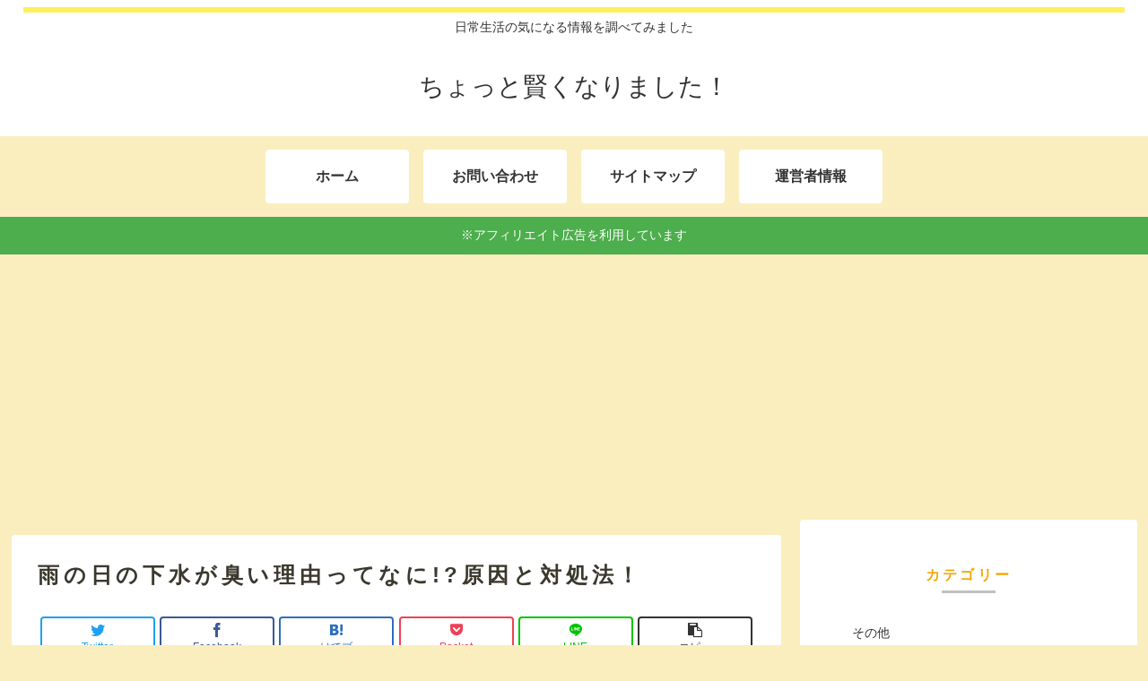

--- FILE ---
content_type: text/html; charset=utf-8
request_url: https://www.google.com/recaptcha/api2/aframe
body_size: 268
content:
<!DOCTYPE HTML><html><head><meta http-equiv="content-type" content="text/html; charset=UTF-8"></head><body><script nonce="Uk_CoEMcnyAXqJEY14KOAg">/** Anti-fraud and anti-abuse applications only. See google.com/recaptcha */ try{var clients={'sodar':'https://pagead2.googlesyndication.com/pagead/sodar?'};window.addEventListener("message",function(a){try{if(a.source===window.parent){var b=JSON.parse(a.data);var c=clients[b['id']];if(c){var d=document.createElement('img');d.src=c+b['params']+'&rc='+(localStorage.getItem("rc::a")?sessionStorage.getItem("rc::b"):"");window.document.body.appendChild(d);sessionStorage.setItem("rc::e",parseInt(sessionStorage.getItem("rc::e")||0)+1);localStorage.setItem("rc::h",'1769937762897');}}}catch(b){}});window.parent.postMessage("_grecaptcha_ready", "*");}catch(b){}</script></body></html>

--- FILE ---
content_type: text/css
request_url: https://hp385.com/wp-content/themes/cocoon-child-master/style.css?ver=6.3.7&fver=20181103075205
body_size: 554
content:
@charset "UTF-8";

/*!
Theme Name: Cocoon Child
Template:   cocoon-master
Version:    0.0.5
*/

/************************************
** 子テーマ用のスタイルを書く
************************************/
/*必要ならばここにコードを書く*/

/*　目次　*/
.toc {
    border: 1px solid #666; /*全体の枠線の色*/
    font-size: 0.9em;
    line-height: 1.5;
    padding: 0;
    margin-bottom: 1em;
    display: block; /*横幅いっぱいに広げる*/
}
.toc-title {
    background: #666; /*目次タイトルの背景色*/
    color: #fff; /*目次タイトルの文字色*/
    font-size: 1.1em;
    text-align: center;
    padding: 6px 16px;
}
.toc-title::before {
    font-family: FontAwesome;
    content: '\f0ca'; /*目次タイトルのアイコン*/
    margin-right: 0.5em;
}
.toc-content {
    padding: 8px;
}




/************************************
** レスポンシブデザイン用のメディアクエリ
************************************/
/*1240px以下*/
@media screen and (max-width: 1240px){
  /*必要ならばここにコードを書く*/
}

/*1030px以下*/
@media screen and (max-width: 1030px){
  /*必要ならばここにコードを書く*/
}

/*768px以下*/
@media screen and (max-width: 768px){
  /*必要ならばここにコードを書く*/

}

/*480px以下*/
@media screen and (max-width: 480px){
  /*必要ならばここにコードを書く*/

}